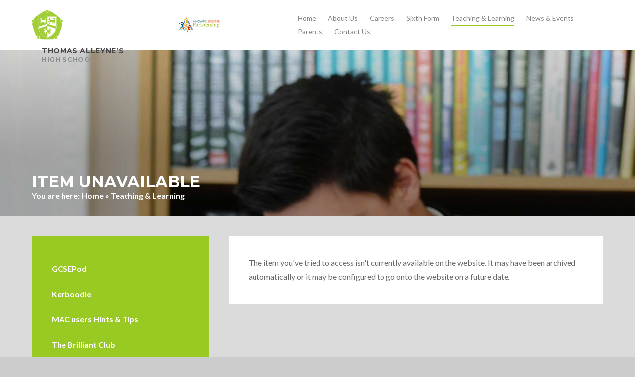

--- FILE ---
content_type: text/html
request_url: https://www.thomasalleynes.uk/page/?title=Physics+Home+Learning&pid=234
body_size: 23918
content:

<!DOCTYPE html>
<!--[if IE 7]><html class="no-ios no-js lte-ie9 lte-ie8 lte-ie7" lang="en" xml:lang="en"><![endif]-->
<!--[if IE 8]><html class="no-ios no-js lte-ie9 lte-ie8"  lang="en" xml:lang="en"><![endif]-->
<!--[if IE 9]><html class="no-ios no-js lte-ie9"  lang="en" xml:lang="en"><![endif]-->
<!--[if !IE]><!--> <html class="no-ios no-js"  lang="en" xml:lang="en"><!--<![endif]-->
	<head>
		<meta http-equiv="X-UA-Compatible" content="IE=edge" />
		<meta http-equiv="content-type" content="text/html; charset=utf-8"/>
		
		<link rel="canonical" href="https://www.thomasalleynes.uk/page/?title=Physics+Home+Learning&amp;pid=234">
		<link rel="stylesheet" integrity="sha512-+L4yy6FRcDGbXJ9mPG8MT/3UCDzwR9gPeyFNMCtInsol++5m3bk2bXWKdZjvybmohrAsn3Ua5x8gfLnbE1YkOg==" crossorigin="anonymous" referrerpolicy="no-referrer" media="screen" href="https://cdnjs.cloudflare.com/ajax/libs/font-awesome/4.5.0/css/font-awesome.min.css?cache=260112">
<!--[if IE 7]><link rel="stylesheet" media="screen" href="https://cdn.juniperwebsites.co.uk/_includes/font-awesome/4.2.0/css/font-awesome-ie7.min.css?cache=v4.6.56.3">
<![endif]-->
		<title>Thomas Alleyne’s  High School - Item Unavailable</title>
		
<!--[if IE]>
<script>
console = {log:function(){return;}};
</script>
<![endif]-->

<script>
	var boolItemEditDisabled;
	var boolLanguageMode, boolLanguageEditOriginal;
	var boolViewingConnect;
	var boolConnectDashboard;
	var displayRegions = [];
	var intNewFileCount = 0;
	strItemType = "page";
	strSubItemType = "page";

	var featureSupport = {
		tagging: false,
		eventTagging: false
	};
	var boolLoggedIn = false;
boolAdminMode = false;
	var boolSuperUser = false;
strCookieBarStyle = 'shape';
	intParentPageID = "209";
	intCurrentItemID = 234;
	var intCurrentCatID = "";
boolIsHomePage = false;
	boolItemEditDisabled = true;
	boolLanguageEditOriginal=true;
	strCurrentLanguage='en-gb';	strFileAttachmentsUploadLocation = 'bottom';	boolViewingConnect = false;	boolConnectDashboard = false;	var objEditorComponentList = {};

</script>

<script src="https://cdn.juniperwebsites.co.uk/admin/_includes/js/mutation_events.min.js?cache=v4.6.56.3"></script>
<script src="https://cdn.juniperwebsites.co.uk/admin/_includes/js/jquery/jquery.js?cache=v4.6.56.3"></script>
<script src="https://cdn.juniperwebsites.co.uk/admin/_includes/js/jquery/jquery.prefilter.js?cache=v4.6.56.3"></script>
<script src="https://cdn.juniperwebsites.co.uk/admin/_includes/js/jquery/jquery.query.js?cache=v4.6.56.3"></script>
<script src="https://cdn.juniperwebsites.co.uk/admin/_includes/js/jquery/js.cookie.js?cache=v4.6.56.3"></script>
<script src="/_includes/editor/template-javascript.asp?cache=260112"></script>
<script src="/admin/_includes/js/functions/minified/functions.login.new.asp?cache=260112"></script>

  <script>

  </script>
<link href="https://www.thomasalleynes.uk/feeds/pages.asp?pid=234&lang=en" rel="alternate" type="application/rss+xml" title="Thomas Alleyne’s  High School - Physics Home Learning - Page Updates"><link href="https://www.thomasalleynes.uk/feeds/comments.asp?title=Physics Home Learning&amp;item=page&amp;pid=234" rel="alternate" type="application/rss+xml" title="Thomas Alleyne’s  High School - Physics Home Learning - Page Comments"><link rel="stylesheet" media="screen" href="/_site/css/main.css?cache=260112">


	<meta name="mobile-web-app-capable" content="yes">
	<meta name="apple-mobile-web-app-capable" content="yes">
	<meta name="viewport" content="width=device-width, initial-scale=1, minimum-scale=1, maximum-scale=1">
	<link rel="author" href="/humans.txt">
	<link rel="icon" href="/_site/images/favicons/favicon.ico">
	<link rel="apple-touch-icon" href="/_site/images/favicons/favicon.png">
<link href='//fonts.googleapis.com/css?family=Montserrat:400,700|Lato:400italic,700,700italic,400,300,300italic' rel='stylesheet' type='text/css'>

	<script type="text/javascript">
	var iOS = ( navigator.userAgent.match(/(iPad|iPhone|iPod)/g) ? true : false );
	if (iOS) { $('html').removeClass('no-ios').addClass('ios'); }
	</script>


<!-- Google tag (gtag.js) --> <script async src="https://www.googletagmanager.com/gtag/js?id=G-3036W7ZRXE"></script> <script> window.dataLayer = window.dataLayer || []; function gtag(){dataLayer.push(arguments);} gtag('js', new Date()); gtag('config', 'G-3036W7ZRXE'); </script><link rel="stylesheet" media="screen" href="https://cdn.juniperwebsites.co.uk/_includes/css/content-blocks.css?cache=v4.6.56.3">
<link rel="stylesheet" media="screen" href="/_includes/css/cookie-colour.asp?cache=260112">
<link rel="stylesheet" media="screen" href="https://cdn.juniperwebsites.co.uk/_includes/css/cookies.css?cache=v4.6.56.3">
<link rel="stylesheet" media="screen" href="https://cdn.juniperwebsites.co.uk/_includes/css/cookies.advanced.css?cache=v4.6.56.3">
<link rel="stylesheet" media="screen" href="https://cdn.juniperwebsites.co.uk/_includes/css/overlord.css?cache=v4.6.56.3">
<link rel="stylesheet" media="screen" href="https://cdn.juniperwebsites.co.uk/_includes/css/templates.css?cache=v4.6.56.3">
<link rel="stylesheet" media="screen" href="/_site/css/attachments.css?cache=260112">
<link rel="stylesheet" media="screen" href="/_site/css/templates.css?cache=260112">
<style>#print_me { display: none;}</style><link rel="stylesheet" media="screen" href="/_site/css/content-design.css"><script src="https://cdn.juniperwebsites.co.uk/admin/_includes/js/modernizr.js?cache=v4.6.56.3"></script>
<script integrity="sha256-oTyWrNiP6Qftu4vs2g0RPCKr3g1a6QTlITNgoebxRc4=" crossorigin="anonymous" referrerpolicy="no-referrer" src="https://code.jquery.com/ui/1.10.4/jquery-ui.min.js?cache=260112"></script>
<script src="https://cdn.juniperwebsites.co.uk/admin/_includes/js/jquery/jquery.ui.timepicker.min.js?cache=v4.6.56.3"></script>
<link rel="stylesheet" media="screen" href="https://cdn.juniperwebsites.co.uk/admin/_includes/css/jquery.ui.timepicker.css?cache=v4.6.56.3">
<script src="https://cdn.juniperwebsites.co.uk/admin/_includes/js/jquery/jquery-ui.touch-punch.min.js?cache=v4.6.56.3"></script>
<link rel="stylesheet" media="screen" href="https://cdn.juniperwebsites.co.uk/admin/_includes/css/jquery-ui.css?cache=v4.6.56.3">
<script src="https://cdn.juniperwebsites.co.uk/_includes/js/swfobject.js?cache=v4.6.56.3"></script>

        <meta property="og:site_name" content="Thomas Alleyne’s  High School" />
        <meta property="og:title" content="Item Unavailable" />
        <meta property="og:image" content="https://www.thomasalleynes.uk/_site/images/design/thumbnail.jpg" />
        <meta property="og:type" content="website" />
        <meta property="twitter:card" content="summary" />
</head>


    <body>


<div id="print_me"></div>
<div class="mason mason--inner">

	<section class="access">
		<a class="access__anchor" name="header"></a>
		<a class="access__link" href="#content">Skip to content &darr;</a>
	</section>

	<header class="header">
     <div class="inner">
        <a href="/">
        <div class="logo">
            <img src="/_site/images/design/logo.png" title="Thomas Alleyne’s High School" alt="Thomas Alleyne’s High School">
            <div class="logo__text">
                <span class="logo__text__school__name">Thomas Alleyne’s</span>
                <span class="logo__text__high__school">High School</span>
            </div>
         </div>
         </a>
         <a href="https://www.i2e.org.uk/" target="_blank">
            <div class="logo">
                <img class="trustlogo" src="/_site/images/design/i2e_approved_logo.jpg" title="Innovate 2 Educate Trust" alt="Innovate 2 Educate Trust">
            </div>
         </a>
         <nav class="menu">
             <ul class="menu__list"><li class="menu__item menu__item--page_1"><a class="menu__item__link" id="page_1" href="/"><span>Home</span></a><button class="menu__item__button" data-tab=".menu__item--page_1--expand"><i class="menu__item__button__icon fa fa-angle-down"></i></button></li><li class="menu__item menu__item--page_6"><a class="menu__item__link" id="page_6" href="/page/?title=About+Us&amp;pid=6"><span>About Us</span></a><button class="menu__item__button" data-tab=".menu__item--page_6--expand"><i class="menu__item__button__icon fa fa-angle-down"></i></button></li><li class="menu__item menu__item--page_242"><a class="menu__item__link" id="page_242" href="/page/?title=Careers&amp;pid=242"><span>Careers</span></a><button class="menu__item__button" data-tab=".menu__item--page_242--expand"><i class="menu__item__button__icon fa fa-angle-down"></i></button></li><li class="menu__item menu__item--page_7"><a class="menu__item__link" id="page_7" href="/page/?title=Sixth+Form&amp;pid=7"><span>Sixth Form</span></a><button class="menu__item__button" data-tab=".menu__item--page_7--expand"><i class="menu__item__button__icon fa fa-angle-down"></i></button></li><li class="menu__item menu__item--page_8 menu__item--selected"><a class="menu__item__link" id="page_8" href="/page/?title=Teaching+%26amp%3B+Learning&amp;pid=8"><span>Teaching &amp; Learning</span></a><button class="menu__item__button" data-tab=".menu__item--page_8--expand"><i class="menu__item__button__icon fa fa-angle-down"></i></button></li><li class="menu__item menu__item--page_3"><a class="menu__item__link" id="page_3" href="/page/?title=News+%26amp%3B+Events&amp;pid=3"><span>News &amp; Events</span></a><button class="menu__item__button" data-tab=".menu__item--page_3--expand"><i class="menu__item__button__icon fa fa-angle-down"></i></button></li><li class="menu__item menu__item--page_9"><a class="menu__item__link" id="page_9" href="/page/?title=Parents&amp;pid=9"><span>Parents</span></a><button class="menu__item__button" data-tab=".menu__item--page_9--expand"><i class="menu__item__button__icon fa fa-angle-down"></i></button></li><li class="menu__item menu__item--page_2"><a class="menu__item__link" id="page_2" href="/page/?title=Contact+Us&amp;pid=2"><span>Contact Us</span></a><button class="menu__item__button" data-tab=".menu__item--page_2--expand"><i class="menu__item__button__icon fa fa-angle-down"></i></button></li></ul>
                 </nav>

             <button class="header__btn" data-toggle=".mason--menu">
                 <span class="header__btn__icon">
                     <span class="header__btn__icon__bar header__btn__icon__bar--one"></span>
                     <span class="header__btn__icon__bar header__btn__icon__bar--two"></span>
                     <span class="header__btn__icon__bar header__btn__icon__bar--three"></span>
                     <span class="header__btn__icon__bar header__btn__icon__bar--four"></span>
                 </span>
             </button>
     </div>
	</header>

	

	<section class="hero">

		<div class="inner_top"><img class="inner_top__img" src="/_site/data/files/images/slideshow/710F491997EC1F85EC6230F7ACF57DE0.jpg" data-fill=".inner_top" /><div class="inner_top__overlay"></div></div>
		<div class="hero__content">
			<h1 class="hero__title" id="itemTitle">Item Unavailable</h1><ul class="hero__path"><li class="hero__path__item hero__path__item--page_1"><a class="hero__path__item__link" id="page_1" href="/">Home</a><span class="hero__path__item__sep">&raquo;</span></li><li class="hero__path__item hero__path__item--page_8 hero__path__item--selected"><a class="hero__path__item__link" id="page_8" href="/page/?title=Teaching+%26amp%3B+Learning&amp;pid=8">Teaching &amp; Learning</a><span class="hero__path__item__sep">&raquo;</span></li></ul>
		</div>

		

		<div class="hero__border"></div>

	</section>

	
         <main class="main">
             <div class="inner">
                     <div class="content__area">

                         <div class="content content--page">
                             <a class="content__anchor" name="content"></a>
                             <div class="content__region">
The item you've tried to access isn't currently available on the website. It may have been archived automatically or it may be configured to go onto the website on a future date.</div>


</div>
</div>

<div class="subnav_container">
    <nav class="subnav">
        <a class="subnav__anchor" name="subnav"></a>
        <ul class="subnav__list"><li class="subnav__list__item subnav__list__item--page_213" > <a class="subnav__list__item__link" id="page_213" href="/page/?title=GCSEPod&amp;pid=213" data-title="GCSEPod"><span>GCSEPod</span></a></li><li class="subnav__list__item subnav__list__item--page_216" > <a class="subnav__list__item__link" id="page_216" href="/page/?title=Kerboodle&amp;pid=216" data-title="Kerboodle"><span>Kerboodle</span></a></li><li class="subnav__list__item subnav__list__item--page_218" > <a class="subnav__list__item__link" id="page_218" href="/page/?title=MAC+users+Hints+%26amp%3B+Tips&amp;pid=218" data-title="MAC users Hints &amp; Tips"><span>MAC users Hints &amp; Tips</span></a></li><li class="subnav__list__item subnav__list__item--page_217" > <a class="subnav__list__item__link" id="page_217" href="/page/?title=The+Brilliant+Club&amp;pid=217" data-title="The Brilliant Club"><span>The Brilliant Club</span></a></li></ul>
            </nav>
        <div class="bottom__link">
             <a href="/page/?title=SENIOR+STUDENTS&pid=69" style="background-image: url(/_site/data/files/users/2/images/75B334EEE521F093C530115899340D8E.jpeg)"><div class="overlay"></div><h1>Sixth Form</h1></a> 
        </div>
        </div>


</div>
</main>

  

	<footer class="footer">
     <div class="footer__left">
         Thomas Alleyne's High School<br>
         Dove Bank, Uttoxeter, Staffordshire, ST14 8DU<br>
         T: <a href="tel:01889 561820" class="tel">01889 561820</a>&nbsp;&nbsp;&nbsp;&nbsp;<br>
         E: <a href="mailto:office@tahs.i2e.org.uk">office@tahs.i2e.org.uk</a>
     </div>

     <div class="footer__right">
        <a class="footer__back" data-scroll="#header" href="#header" name="footer"><i class="fa fa-arrow-up"></i></a><br>
        <a target="_blank" href="http://www.e4education.co.uk" class="website__by">Website design by e4education</a><br>
        <p><a href="/privacy-cookies/">Privacy Policy</a><span>|</span> <a href="https://www.thomasalleynes.uk/accessibility-statement/">Accessibility Statement</a><span>|</span> <a href="#" id="cookie_settings" role="button" title="Cookie Settings" aria-label="Cookie Settings">Cookie Settings</a>
<script>
	$(document).ready(function() {
		$('#cookie_settings').on('click', function(event) { 
			event.preventDefault();
			$('.cookie_information__icon').trigger('click');
		});
	}); 
</script></p>
        Copyright © 2015 Thomas Alleyne’s High School
     </div>
	</footer>

</div>

<!-- JS -->

<script type="text/javascript" src="/_includes/js/mason.js"></script>



<script type="text/javascript">
    $(document).ready(function () {
    /* --------------------------------------------------
    ACCORDION FUNTIONALITY
    -------------------------------------------------- */

     $('.accordion__title').on('click', function(){     
        if ($(this).hasClass('open')){
            $('.accordion__title').removeClass('open');
            $(this).removeClass('open');
        } else {
            $('.accordion__title').removeClass('open');
            $(this).addClass('open');
        }
        $('.accordion__container').slideUp();   
        if ($(this).hasClass('open')){
            $(this).next('.accordion__container').slideDown();
        } else {
            $(this).next('.accordion__container').slideUp();
        }
    }); 
    })
</script>

<!-- /JS -->
<script src="https://cdn.juniperwebsites.co.uk/admin/_includes/js/functions/minified/functions.dialog.js?cache=v4.6.56.3"></script>
<div class="cookie_information cookie_information--shape cookie_information--bottom cookie_information--left"> <div class="cookie_information__icon_container "> <div class="cookie_information__icon " title="Cookie Settings"><i class="fa fa-exclamation"></i></div> <div class="cookie_information__hex "></div> </div> <div class="cookie_information__inner"> <div class="cookie_information__hex cookie_information__hex--large"></div> <div class="cookie_information__info"> <h1 class="">Cookie Policy</h1> <article>This site uses cookies to store information on your computer. <a href="/privacy-cookies" title="See cookie policy">Click here for more information</a><div class="cookie_information__buttons"><button class="cookie_information__button " data-type="allow" title="Allow" aria-label="Allow">Allow</button><button class="cookie_information__button  " data-type="deny" title="Deny" aria-label="Deny">Deny</button></div></article> </div> <button class="cookie_information__close"><i class="fa fa-times" ria-hidden="true"></i></button> </div></div>

<script>
    var strDialogTitle = 'Cookie Settings',
        strDialogSaveButton = 'Save',
        strDialogRevokeButton = 'Revoke';

    $(document).ready(function(){
        $('.cookie_information__icon, .cookie_information__close').on('click', function() {
            $('.cookie_information').toggleClass('cookie_information--active');
        });

        if ($.cookie.allowed()) {
            $('.cookie_information__icon_container').addClass('cookie_information__icon_container--hidden');
            $('.cookie_information').removeClass('cookie_information--active');
        }

        $(document).on('click', '.cookie_information__button', function() {
            var strType = $(this).data('type');
            if (strType === 'settings') {
                openCookieSettings();
            } else {
                saveCookiePreferences(strType, '');
            }
        });
        if (!$('.cookie_ui').length) {
            $('body').append($('<div>', {
                class: 'cookie_ui'
            }));
        }

        var openCookieSettings = function() {
            $('body').e4eDialog({
                diagTitle: strDialogTitle,
                contentClass: 'clublist--add',
                width: '500px',
                height: '90%',
                source: '/privacy-cookies/cookie-popup.asp',
                bind: false,
                appendTo: '.cookie_ui',
                buttons: [{
                    id: 'primary',
                    label: strDialogSaveButton,
                    fn: function() {
                        var arrAllowedItems = [];
                        var strType = 'allow';
                        arrAllowedItems.push('core');
                        if ($('#cookie--targeting').is(':checked')) arrAllowedItems.push('targeting');
                        if ($('#cookie--functional').is(':checked')) arrAllowedItems.push('functional');
                        if ($('#cookie--performance').is(':checked')) arrAllowedItems.push('performance');
                        if (!arrAllowedItems.length) strType = 'deny';
                        if (!arrAllowedItems.length === 4) arrAllowedItems = 'all';
                        saveCookiePreferences(strType, arrAllowedItems.join(','));
                        this.close();
                    }
                }, {
                    id: 'close',
                    
                    label: strDialogRevokeButton,
                    
                    fn: function() {
                        saveCookiePreferences('deny', '');
                        this.close();
                    }
                }]
            });
        }
        var saveCookiePreferences = function(strType, strCSVAllowedItems) {
            if (!strType) return;
            if (!strCSVAllowedItems) strCSVAllowedItems = 'all';
            $.ajax({
                'url': '/privacy-cookies/json.asp?action=updateUserPreferances',
                data: {
                    preference: strType,
                    allowItems: strCSVAllowedItems === 'all' ? '' : strCSVAllowedItems
                },
                success: function(data) {
                    var arrCSVAllowedItems = strCSVAllowedItems.split(',');
                    if (data) {
                        if ('allow' === strType && (strCSVAllowedItems === 'all' || (strCSVAllowedItems.indexOf('core') > -1 && strCSVAllowedItems.indexOf('targeting') > -1) && strCSVAllowedItems.indexOf('functional') > -1 && strCSVAllowedItems.indexOf('performance') > -1)) {
                            if ($(document).find('.no__cookies').length > 0) {
                                $(document).find('.no__cookies').each(function() {
                                    if ($(this).data('replacement')) {
                                        var replacement = $(this).data('replacement')
                                        $(this).replaceWith(replacement);
                                    } else {
                                        window.location.reload();
                                    }
                                });
                            }
                            $('.cookie_information__icon_container').addClass('cookie_information__icon_container--hidden');
                            $('.cookie_information').removeClass('cookie_information--active');
                            $('.cookie_information__info').find('article').replaceWith(data);
                        } else {
                            $('.cookie_information__info').find('article').replaceWith(data);
                            if(strType === 'dontSave' || strType === 'save') {
                                $('.cookie_information').removeClass('cookie_information--active');
                            } else if(strType === 'deny') {
                                $('.cookie_information').addClass('cookie_information--active');
                            } else {
                                $('.cookie_information').removeClass('cookie_information--active');
                            }
                        }
                    }
                }
            });
        }
    });
</script><script>
var loadedJS = {"https://cdn.juniperwebsites.co.uk/admin/_includes/js/mutation_events.min.js": true,"https://cdn.juniperwebsites.co.uk/admin/_includes/js/jquery/jquery.js": true,"https://cdn.juniperwebsites.co.uk/admin/_includes/js/jquery/jquery.prefilter.js": true,"https://cdn.juniperwebsites.co.uk/admin/_includes/js/jquery/jquery.query.js": true,"https://cdn.juniperwebsites.co.uk/admin/_includes/js/jquery/js.cookie.js": true,"/_includes/editor/template-javascript.asp": true,"/admin/_includes/js/functions/minified/functions.login.new.asp": true,"https://cdn.juniperwebsites.co.uk/admin/_includes/js/modernizr.js": true,"https://code.jquery.com/ui/1.10.4/jquery-ui.min.js": true,"https://cdn.juniperwebsites.co.uk/admin/_includes/js/jquery/jquery.ui.timepicker.min.js": true,"https://cdn.juniperwebsites.co.uk/admin/_includes/js/jquery/jquery-ui.touch-punch.min.js": true,"https://cdn.juniperwebsites.co.uk/_includes/js/swfobject.js": true,"https://cdn.juniperwebsites.co.uk/admin/_includes/js/functions/minified/functions.dialog.js": true};
var loadedCSS = {"https://cdnjs.cloudflare.com/ajax/libs/font-awesome/4.5.0/css/font-awesome.min.css": true,"https://cdn.juniperwebsites.co.uk/_includes/font-awesome/4.2.0/css/font-awesome-ie7.min.css": true,"/_site/css/main.css": true,"https://cdn.juniperwebsites.co.uk/_includes/css/content-blocks.css": true,"/_includes/css/cookie-colour.asp": true,"https://cdn.juniperwebsites.co.uk/_includes/css/cookies.css": true,"https://cdn.juniperwebsites.co.uk/_includes/css/cookies.advanced.css": true,"https://cdn.juniperwebsites.co.uk/_includes/css/overlord.css": true,"https://cdn.juniperwebsites.co.uk/_includes/css/templates.css": true,"/_site/css/attachments.css": true,"/_site/css/templates.css": true,"https://cdn.juniperwebsites.co.uk/admin/_includes/css/jquery.ui.timepicker.css": true,"https://cdn.juniperwebsites.co.uk/admin/_includes/css/jquery-ui.css": true};
</script>


</body>
</html>

--- FILE ---
content_type: text/css
request_url: https://www.thomasalleynes.uk/_site/css/main.css?cache=260112
body_size: 38437
content:
/*! normalize.css v1.1.2 | MIT License | git.io/normalize */

article, aside, details, figcaption, figure, footer, header, hgroup, main, nav, section, summary {
    display: block
}
audio, canvas, video {
    display: inline-block;
    *display: inline;
    *zoom: 1
}
audio:not([controls]) {
    display: none;
    height: 0
}
[hidden] {
    display: none
}
html {
    font-size: 100%;
    -ms-text-size-adjust: 100%;
    -webkit-text-size-adjust: 100%
}
button, html, input, select, textarea {
    font-family: sans-serif
}
body {
    margin: 0
}
a:focus {
    outline: thin dotted
}
a:active, a:hover {
    outline: 0
}
h1 {
    font-size: 2em;
    margin: 0.67em 0
}
h2 {
    font-size: 1.5em;
    margin: 0.83em 0
}
h3 {
    font-size: 1.17em;
    margin: 1em 0
}
h4 {
    font-size: 1em;
    margin: 1.33em 0
}
h5 {
    font-size: 0.83em;
    margin: 1.67em 0
}
h6 {
    font-size: 0.67em;
    margin: 2.33em 0
}
abbr[title] {
    border-bottom: 1px dotted
}
b, strong {
    font-weight: bold
}
blockquote {
    margin: 1em 40px
}
dfn {
    font-style: italic
}
hr {
    -moz-box-sizing: content-box;
    -webkit-box-sizing: content-box;
    box-sizing: content-box;
    height: 0
}
mark {
    background: #ff0;
    color: #000
}
p, pre {
    margin: 1em 0
}
code, kbd, pre, samp {
    font-family: monospace, serif;
    _font-family: 'courier new', monospace;
    font-size: 1em
}
pre {
    white-space: pre;
    white-space: pre-wrap;
    word-wrap: break-word
}
q {
    quotes: none
}
q:after, q:before {
    content: '';
    content: none
}
small {
    font-size: 80%
}
sub, sup {
    font-size: 75%;
    line-height: 0;
    position: relative;
    vertical-align: baseline
}
sup {
    top: -0.5em
}
sub {
    bottom: -0.25em
}
dl, menu, ol, ul {
    margin: 1em 0
}
dd {
    margin: 0 0 0 40px
}
menu, ol, ul {
    padding: 0 0 0 40px
}
nav ol, nav ul {
    list-style: none;
    list-style-image: none
}
img {
    border: 0;
    -ms-interpolation-mode: bicubic
}
svg:not(:root) {
    overflow: hidden
}
figure {
    margin: 0
}
form {
    margin: 0
}
fieldset {
    border: 1px solid #c0c0c0;
    margin: 0;
    padding: 0.35em 0.625em 0.75em
}
legend {
    border: 0;
    padding: 0;
    white-space: normal;
    *margin-left: -7px
}
button, input, select, textarea {
    font-size: 100%;
    margin: 0;
    vertical-align: baseline;
    *vertical-align: middle
}
button, input {
    line-height: normal
}
button, select {
    text-transform: none
}
button, html input[type=button], input[type=reset], input[type=submit] {
    -webkit-appearance: button;
    cursor: pointer;
    *overflow: visible
}
button[disabled], html input[disabled] {
    cursor: default
}
input[type=checkbox], input[type=radio] {
    -webkit-box-sizing: border-box;
    box-sizing: border-box;
    padding: 0;
    *height: 13px;
    *width: 13px
}
input[type=search] {
    -webkit-appearance: textfield;
    -webkit-box-sizing: content-box;
    -moz-box-sizing: content-box;
    box-sizing: content-box
}
input[type=search]::-webkit-search-cancel-button, input[type=search]::-webkit-search-decoration {
    -webkit-appearance: none
}
button::-moz-focus-inner, input::-moz-focus-inner {
    border: 0;
    padding: 0
}
textarea {
    overflow: auto;
    vertical-align: top
}
table {
    border-collapse: collapse;
    border-spacing: 0
}
body {
    font-size: 100%
}
.mason, body, html {
    width: 100%;
    height: 100%
}
body {
    background: #cccccc
}
.mason *, .mason :after, .mason :before {
    -webkit-box-sizing: border-box;
    box-sizing: border-box;
    *behavior: url("/_includes/polyfills/boxsizing.htc")
}
.mason--resizing * {
    -webkit-transition: none;
    -o-transition: none;
    transition: none
}
.mason {
    width: 1024px;
    min-height: 100%;
    height: auto!important;
    height: 100%;
    margin: 0 auto;
    clear: both;
    position: relative;
    overflow: hidden;
    background: #dbdbdb
}
@media (min-width:0px) {
    .mason {
        width: auto
    }
}
.mason {
    color: #696969;
    font-family: "Lato", sans-serif
}
button, input, select, textarea {
    font-family: "Lato", sans-serif
}
.video {
    max-width: 100%;
    position: relative;
    background: #000
}
.video iframe {
    width: 100%;
    height: 100%;
    position: absolute;
    border: 0
}
.region h1, .region h2, .region h3, .region h4, .region h5, .region h6 {
    color: #444444;
    font-family: "Montserrat", sans-serif;
    font-weight: normal;
    line-height: 1.5em
}
.region a {
    color: #99ca24;
    text-decoration: none
}
.region hr {
    width: 100%;
    height: 0;
    margin: 0;
    border: 0;
    border-bottom: 1px solid #e0e0e0
}
.region iframe, .region img {
    max-width: 100%
}
.region img {
    height: auto!important
}
.region img[data-fill] {
    max-width: none
}
.region figure {
    max-width: 100%;
    padding: 2px;
    margin: 1em 0;
    border: 1px solid #e0e0e0;
    background: #f8f8f8
}
.region figure img {
    clear: both
}
.region figure figcaption {
    clear: both
}
.region blockquote {
    margin: 1em 0;
    padding: 0 0 0 1em
}
.region table {
    max-width: 100%;
    margin: 1em 0;
    clear: both;
    border: 1px solid #e0e0e0;
    background: #f8f8f8
}
.region td, .region th {
    text-align: left;
    padding: 0.25em 0.5em;
    border: 1px solid #e0e0e0
}
.region label {
    margin-right: .5em;
    display: block
}
.region legend {
    padding: 0 .5em
}
.region label em, .region legend em {
    color: #CF1111;
    font-style: normal;
    margin-left: .2em
}
.region input {
    max-width: 100%
}
.region input[type=number], .region input[type=password], .region input[type=text] {
    width: 18em;
    height: 2em;
    display: block;
    padding: 0 0 0 .5em;
    border: 1px solid #e0e0e0
}
.region input[type=checkbox], .region input[type=radio] {
    width: 1em;
    height: 1em;
    margin: .4em
}
.region textarea {
    max-width: 100%;
    display: block;
    padding: .5em;
    border: 1px solid #e0e0e0
}
.region select {
    max-width: 100%;
    width: 18em;
    height: 2em;
    padding: .2em;
    border: 1px solid #e0e0e0
}
.region select[size] {
    height: auto;
    padding: .2em
}
.region fieldset {
    border-color: #e0e0e0
}
.captcha {
    display: block;
    margin: 0 0 1em
}
.captcha__help {
    max-width: 28em
}
.captcha__help--extended {
    max-width: 26em
}
.captcha__elements {
    width: 200px
}
.btn {
    height: auto;
    margin-top: -1px;
    display: inline-block;
    padding: 0 1em;
    color: #4587d0;
    line-height: 2.8em;
    letter-spacing: 1px;
    text-decoration: none;
    text-transform: uppercase;
    border: 1px solid #4587d0;
    background: transparent;
    -webkit-transition: background .4s, color .4s;
    -o-transition: background .4s, color .4s;
    transition: background .4s, color .4s
}
.btn:focus, .btn:hover {
    color: #FFF;
    background: #4587d0
}
.btn__icon, .btn__text {
    float: left;
    margin: 0 0.2em;
    line-height: inherit
}
.btn__icon {
    font-size: 1.5em;
    margin-top: -2px
}
.btn--disabled {
    color: #999;
    border-color: #999;
    cursor: default
}
.btn--disabled:focus, .btn--disabled:hover {
    color: #999;
    background: transparent
}
.access__anchor, .anchor, .content__anchor {
    visibility: hidden;
    position: absolute;
    top: 0
}
#forumUpdateForm fieldset {
    margin: 1em 0
}
#forumUpdateForm .cmsForm__field {
    display: block;
    clear: both
}
.mason--admin .access__anchor, .mason--admin .anchor, .mason--admin .content__anchor {
    margin-top: -110px
}
.ui_toolbar {
    clear: both;
    margin: 1em 0;
    line-height: 2.1em
}
.ui_toolbar:after, .ui_toolbar:before {
    content: '';
    display: table
}
.ui_toolbar:after {
    clear: both
}
.lte-ie7 .ui_toolbar {
    zoom: 1
}
.ui_left>*, .ui_right>*, .ui_toolbar>* {
    margin: 0 .5em 0 0;
    float: left
}
.ui_right>:last-child, .ui_toolbar>:last-child {
    margin-right: 0
}
.ui_left {
    float: left
}
.ui_right {
    float: right;
    margin-left: .5em
}
.ui_button, .ui_select, .ui_tag {
    margin: 0 .5em 0 0;
    position: relative;
    float: left;
    text-align: left
}
.ui_button, .ui_select>div, .ui_tag {
    height: 2.1em;
    padding: 0 .6em;
    position: relative;
    font-size: 1em;
    white-space: nowrap;
    color: #444444!important;
    line-height: 2.1em;
    border: 1px solid;
    border-color: rgba(0, 0, 0, 0.15) rgba(0, 0, 0, 0.15) rgba(0, 0, 0, 0.25);
    border-radius: 0px;
    background-color: #f8f8f8;
    background-image: none
}
.ui_button:hover, .ui_select:hover>div {
    background-color: #e0e0e0
}
.ui_button.ui_button--selected, .ui_select.ui_select--selected>div {
    background-color: #e0e0e0
}
.ui_button.ui_button--disabled, .ui_select.ui_select--disabled>div {
    cursor: default;
    color: rgba(68, 68, 68, 0.25)!important;
    background-color: #f8f8f8
}
.ui_button {
    margin: 0 .3em 0 0;
    cursor: pointer;
    outline: none!important;
    text-decoration: none;
    -webkit-transition: background .3s;
    -o-transition: background .3s;
    transition: background .3s
}
.ui_card {
    padding: 1em;
    display: block;
    text-align: left;
    color: #444444;
    background-color: #f8f8f8;
    border: 1px solid!important;
    border-color: rgba(0, 0, 0, 0.15) rgba(0, 0, 0, 0.15) rgba(0, 0, 0, 0.25)!important;
    border-radius: 0px
}
.ui_card:after, .ui_card:before {
    content: '';
    display: table;
    clear: both
}
.ui_card--void {
    padding: 0;
    overflow: hidden
}
.ui_card--void>* {
    margin: -1px -2px -1px -1px
}
.ui_card__img {
    margin: 0 -1em;
    display: block;
    overflow: hidden;
    border: 2px solid #f8f8f8
}
.ui_card__img--top {
    margin: -1em -1em 0;
    border-radius: 0px 0px 0 0
}
.ui_card__img--full {
    margin: -1em;
    border-radius: 0px
}
.ui_txt {
    margin: 0 0 0.8em;
    font-weight: 300;
    line-height: 1.6em
}
.ui_txt__title {
    margin: 0.66667em 0;
    font-size: 1.2em;
    font-weight: 400;
    line-height: 1.33333em
}
.ui_txt__bold {
    margin: 0.8em 0;
    font-weight: 400
}
.ui_txt__sub {
    margin: -1em 0 1em;
    font-size: 0.8em;
    font-weight: 300;
    line-height: 2em
}
.ui_txt__content {
    font-size: 0.9em;
    line-height: 1.77778em
}
.ui_txt__content * {
    display: inline;
    margin: 0
}
.ui_txt--truncate_3, .ui_txt--truncate_4, .ui_txt--truncate_5, .ui_txt--truncate_6, .ui_txt--truncate_7, .ui_txt--truncate_8, .ui_txt--truncate_9 {
    position: relative;
    overflow: hidden
}
.ui_txt--truncate_3:after, .ui_txt--truncate_4:after, .ui_txt--truncate_5:after, .ui_txt--truncate_6:after, .ui_txt--truncate_7:after, .ui_txt--truncate_8:after, .ui_txt--truncate_9:after {
    content: '';
    width: 50%;
    height: 1.6em;
    display: block;
    position: absolute;
    right: 0;
    bottom: 0;
    background: -webkit-gradient(linear, left top, right top, from(rgba(248, 248, 248, 0)), to(#f8f8f8));
    background: -webkit-linear-gradient(left, rgba(248, 248, 248, 0), #f8f8f8);
    background: -o-linear-gradient(left, rgba(248, 248, 248, 0), #f8f8f8);
    background: linear-gradient(to right, rgba(248, 248, 248, 0), #f8f8f8)
}
.ui_txt--truncate_3 {
    height: 4.8em
}
.ui_txt--truncate_3 .ui_txt__title {
    max-height: 1.33333em;
    overflow: hidden
}
.ui_txt--truncate_4 {
    height: 6.4em
}
.ui_txt--truncate_4 .ui_txt__title {
    max-height: 2.66667em;
    overflow: hidden
}
.ui_txt--truncate_5 {
    height: 8em
}
.ui_txt--truncate_5 .ui_txt__title {
    max-height: 4em;
    overflow: hidden
}
.ui_txt--truncate_6 {
    height: 9.6em
}
.ui_txt--truncate_6 .ui_txt__title {
    max-height: 5.33333em;
    overflow: hidden
}
.ui_txt--truncate_7 {
    height: 11.2em
}
.ui_txt--truncate_7 .ui_txt__title {
    max-height: 6.66667em;
    overflow: hidden
}
.ui_txt--truncate_8 {
    height: 12.8em
}
.ui_txt--truncate_8 .ui_txt__title {
    max-height: 8em;
    overflow: hidden
}
.ui_txt--truncate_9 {
    height: 14.4em
}
.ui_txt--truncate_9 .ui_txt__title {
    max-height: 9.33333em;
    overflow: hidden
}
.ui_select {
    padding: 0
}
.ui_select>div {
    padding: 0 1.5em 0 .6em;
    cursor: pointer;
    outline: none!important;
    text-decoration: none;
    -webkit-transition: background .3s;
    -o-transition: background .3s;
    transition: background .3s
}
.ui_select>div:after {
    content: '';
    display: block;
    position: absolute;
    right: .6em;
    top: 50%;
    margin-top: -2px;
    border: 4px solid;
    border-left-color: transparent;
    border-right-color: transparent;
    border-bottom-color: transparent
}
.ui_select>ul {
    padding: 0;
    margin: .75em 0 0;
    display: none;
    list-style: none;
    overflow: hidden;
    background: #fff;
    position: absolute;
    z-index: 8;
    top: 100%;
    right: 0
}
.ui_select>ul li {
    height: 2.1em;
    padding: .15em;
    clear: both;
    position: relative;
    border-bottom: 1px solid #ddd
}
.ui_select>ul li span {
    width: .6em;
    height: .6em;
    margin: .6em;
    float: left
}
.ui_select>ul li label {
    margin: 0 3.6em 0 1.8em;
    display: block;
    white-space: nowrap
}
.ui_select>ul li input {
    position: absolute;
    top: 50%;
    right: 0.15em;
    -webkit-transform: translate(0, -50%);
    -ms-transform: translate(0, -50%);
    transform: translate(0, -50%)
}
.ui_select--selected>ul {
    display: block
}
.ui_group {
    float: left;
    margin: 0 .3em 0 0
}
.ui_group .ui_button {
    float: left;
    margin: 0;
    border-radius: 0;
    border-left-color: rgba(255, 255, 255, 0.15)
}
.ui_group .ui_button:first-child {
    border-radius: 0px 0 0 0px;
    border-left-color: rgba(0, 0, 0, 0.15)
}
.ui_group .ui_button:last-child {
    border-radius: 0 0px 0px 0
}
.ui_icon {
    height: .5em;
    font-size: 2em;
    line-height: .5em;
    display: inline-block;
    font-family: "Courier New", Courier, monospace
}
.ui_icon--prev:after {
    content: "\02039";
    font-weight: bold
}
.ui_icon--next:after {
    content: "\0203A";
    font-weight: bold
}
.ui-tooltip {
    -webkit-box-shadow: 0 0 5px #aaa;
    box-shadow: 0 0 5px #aaa;
    max-width: 300px;
    padding: 8px;
    position: absolute;
    z-index: 9999;
    font-size: 95%;
    line-height: 1.2
}
.footer, .homepage__container, .main, .section {
    width: 100%;
    max-width: 1300px;
    padding-right: 5%;
    padding-left: 5%;
    margin-right: auto;
    margin-left: auto;
    position: relative;
    padding-top: 3em;
    padding-bottom: 3em
}
@media (min-width:1301px) {
    .footer, .homepage__container, .main, .section {
        max-width: none;
        padding-right: calc(50% - 585px);
        padding-left: calc(50% - 585px)
    }
}
.footer:after, .footer:before, .homepage__container:after, .homepage__container:before, .main:after, .main:before, .section:after, .section:before {
    content: "";
    display: table
}
.footer:after, .homepage__container:after, .main:after, .section:after {
    clear: both
}
.lte-ie7 .footer, .lte-ie7 .homepage__container, .lte-ie7 .main, .lte-ie7 .section {
    zoom: 1
}
.homepage__section:after, .homepage__section:before {
    content: "";
    display: table
}
.homepage__section:after {
    clear: both
}
.lte-ie7 .homepage__section {
    zoom: 1
}
.inner {
    margin-left: -20px;
    margin-left: -1.25rem;
    margin-right: -20px;
    margin-right: -1.25rem
}
.inner>a {
    display: inline-block;
}
a {
    text-decoration: none;
    color: #99ca24
}
a:hover {
    color: #ed712e
}
.bottom__link h1, .logo__text, .title, blockquote, h2 {
    font-family: "Montserrat", sans-serif;
    font-weight: 700;
    text-transform: uppercase
}
h1 {
    font-family: "Montserrat", sans-serif
}
.btn {
    color: #fff;
    border: none;
    background: #929898;
    font-weight: bold;
    font-family: "Montserrat", sans-serif;
    position: relative;
    overflow: hidden;
    font-size: 13px;
    font-size: 0.8125rem
}
.btn span {
    position: relative;
    z-index: 2
}
.btn:before {
    content: "";
    position: absolute;
    left: 0;
    top: -100%;
    height: 100%;
    width: 100%;
    background-color: #ed712e;
    -webkit-transition: top 0.5s;
    -o-transition: top 0.5s;
    transition: top 0.5s;
    z-index: 1
}
.btn:hover {
    background-color: #929898
}
.btn:hover:before {
    top: 0
}
.btn-green {
    background-color: #99ca24
}
.btn-green:before {
    background-color: #89b420
}
.btn-green:hover {
    background-color: #99ca24
}
.btn--green__hvr:before {
    background-color: #99ca24
}
.btn--white {
    background-color: #fff
}
.btn--white:hover {
    background-color: #fff
}
.btn--white--Green {
    color: #99ca24
}
.btn--white--Green:before {
    background-color: #89b420
}
.btn--white--Orange {
    color: #ed712e
}
.btn--white--Orange:before {
    background-color: #d45e1f
}
.btn--white--Blue {
    color: #71acb4
}
.btn--white--Blue:before {
    background-color: #5f959c
}
.btn--white--Grey {
    color: #929898
}
.btn--white--Grey:before {
    background-color: #7f8686
}
@media (min-width:501px) {
    .btn {
        font-size: 16px;
        font-size: 1rem
    }
}
.lte-ie8 .btn {
    font-size: 16px;
    font-size: 1rem
}
.access {
    width: 100%;
    height: 0;
    overflow: hidden;
    position: relative
}
.mason {
    padding-top: 70px
}
.header {
    width: 100%;
    max-width: 1300px;
    padding-right: 5%;
    padding-left: 5%;
    margin-right: auto;
    margin-left: auto;
    position: relative;
    height: 70px;
    background-color: #fff;
    position: fixed;
    top: 0;
    padding-top: 5px;
    padding-top: 0.3125rem;
    padding-bottom: 5px;
    padding-bottom: 0.3125rem;
    overflow: visible;
    z-index: 100
}
@media (min-width:1301px) {
    .header {
        max-width: none;
        padding-right: calc(50% - 585px);
        padding-left: calc(50% - 585px)
    }
}
.mason--admin .header {
    top: 110px
}
.mason--preview .header {
    top: 110px
}
.mason--secure .header {
    top: 40px
}
.logo {
    position: relative;
    width: 100%;
    left: 0;
    display: block;
    float: left;
    min-height: 1px;
    padding-left: 20px;
    padding-left: 1.25rem;
    padding-right: 20px;
    padding-right: 1.25rem;
    height: 60px
}
@media (min-width:1025px) {
    .logo {
        width: 29.16667%;
        left: 0%
    }
}
@media (min-width:1301px) {
    .logo {
        width: 33.33333%;
        left: 0%
    }
}
.logo:after, .logo:before {
    content: "";
    display: table
}
.logo:after {
    clear: both
}
.lte-ie7 .logo {
    zoom: 1
}
.logo img {
    height: 60px;
    float: left;
    position: relative
}
.logo__text {
    position: relative;
    top: 50%;
    -webkit-transform: translateY(-50%);
    -ms-transform: translateY(-50%);
    transform: translateY(-50%);
    letter-spacing: 0.04em;
    margin-left: 20px;
    float: left
}
@media (max-width:445px) {
    .logo__text {
        display: none
    }
}
.logo__text__school__name {
    display: block;
    color: #464646
}
.logo__text__high__school {
    display: block;
    color: #8e8d8d
}
.header__btn {
    padding: 20px 10px;
    position: absolute;
    top: 0;
    right: 0;
    z-index: 2;
    color: inherit;
    cursor: pointer;
    background: transparent;
    border: 0;
    outline: 0
}
.header__btn__icon {
    font-size: 30px;
    display: block;
    float: right
}
.header__btn__icon {
    width: 1em;
    height: 1em;
    position: relative
}
.header__btn__icon__bar {
    width: .8em;
    height: 3px;
    margin-top: -1.5px;
    display: block;
    position: absolute;
    background: #99ca24;
    -webkit-transition: opacity 0.25s 0.5s, top 0.25s 0.5s, -webkit-transform 0.5s;
    transition: opacity 0.25s 0.5s, top 0.25s 0.5s, -webkit-transform 0.5s;
    -o-transition: opacity 0.25s 0.5s, top 0.25s 0.5s, transform 0.5s;
    transition: opacity 0.25s 0.5s, top 0.25s 0.5s, transform 0.5s;
    transition: opacity 0.25s 0.5s, top 0.25s 0.5s, transform 0.5s, -webkit-transform 0.5s
}
.header__btn__icon__bar--one {
    top: .2em;
    left: .1em;
    opacity: 1
}
.header__btn__icon__bar--three, .header__btn__icon__bar--two {
    top: .5em;
    left: .1em
}
.header__btn__icon__bar--four {
    top: .8em;
    left: .1em;
    opacity: 1
}
.mason--menu .header__btn__icon__bar--four, .mason--menu .header__btn__icon__bar--one {
    top: .5em;
    opacity: 0;
    -webkit-transition: opacity 0.25s, top 0.25s;
    -o-transition: opacity 0.25s, top 0.25s;
    transition: opacity 0.25s, top 0.25s
}
.mason--menu .header__btn__icon__bar--two {
    -webkit-transform: rotate(135deg);
    -ms-transform: rotate(135deg);
    transform: rotate(135deg);
    -webkit-transition: -webkit-transform 0.5s 0.25s;
    transition: -webkit-transform 0.5s 0.25s;
    -o-transition: transform 0.5s 0.25s;
    transition: transform 0.5s 0.25s;
    transition: transform 0.5s 0.25s, -webkit-transform 0.5s 0.25s
}
.mason--menu .header__btn__icon__bar--three {
    -webkit-transform: rotate(225deg);
    -ms-transform: rotate(225deg);
    transform: rotate(225deg);
    -webkit-transition: -webkit-transform 0.5s 0.25s;
    transition: -webkit-transform 0.5s 0.25s;
    -o-transition: transform 0.5s 0.25s;
    transition: transform 0.5s 0.25s;
    transition: transform 0.5s 0.25s, -webkit-transform 0.5s 0.25s
}
@media (min-width:1025px) {
    .mason {
        padding-top: 100px
    }
    .header {
        height: 100px;
        padding-top: 20px;
        padding-top: 1.25rem;
        padding-bottom: 20px;
        padding-bottom: 1.25rem
    }
    .header__btn {
        display: none
    }
    .logo__text__school__name {
        font-size: 14px;
        font-size: 0.875rem
    }
    .logo__text__high__school {
        font-size: 13px;
        font-size: 0.8125rem
    }
}
@media (min-width:1301px) {
    .logo__text__school__name {
        font-size: 24px;
        font-size: 1.5rem
    }
    .logo__text__high__school {
        font-size: 19px;
        font-size: 1.1875rem
    }
}
.menu {
    width: 100%;
    max-width: 1300px;
    padding-right: 5%;
    padding-left: 5%;
    margin-right: auto;
    margin-left: auto;
    position: relative;
    position: fixed;
    top: 100%;
    z-index: 100;
    left: 0;
    height: calc(100vh - 70px);
    overflow: hidden;
    overflow-y: scroll;
    -webkit-transition: top 0.8s;
    -o-transition: top 0.8s;
    transition: top 0.8s;
    background-color: #fff;
    padding-top: 20px;
    padding-top: 1.25rem;
    padding-bottom: 20px;
    padding-bottom: 1.25rem;
    border-top: 1px solid #99ca24
}
@media (min-width:1301px) {
    .menu {
        max-width: none;
        padding-right: calc(50% - 585px);
        padding-left: calc(50% - 585px)
    }
}
.menu__item__button {
    display: none
}
.menu__list {
    padding: 0;
    margin: 0;
    list-style: none
}
.menu__list:after, .menu__list:before {
    content: "";
    display: table
}
.menu__list:after {
    clear: both
}
.lte-ie7 .menu__list {
    zoom: 1
}
.menu__item {
    height: 50px
}
.menu__item__link {
    display: block;
    padding: 15px 0;
    color: #929898
}
.mason--menu .menu {
    top: 70px
}
@media (min-width:1025px) {
    .header .inner {
        display: -webkit-box;
        display: -ms-flexbox;
        display: flex;
        -webkit-box-align: center;
        -ms-flex-align: center;
        align-items: center;
        -webkit-box-pack: justify;
        -ms-flex-pack: justify;
        justify-content: space-between;
    }
    .header .inner>a {
        width: 30%;
        display: -webkit-box;
        display: -ms-flexbox;
        display: inline-block;
        -webkit-box-align: center;
        -ms-flex-align: center;
        align-items: center;
        flex: 0 0 content;
    }
    .header .inner>a .logo {
        width: 100%
    }
    .menu {
        height: auto;
        background-color: transparent;
        overflow: hidden;
        border: none;
        padding-left: 0;
        padding-right: 0;
        font-size: 14px;
        font-size: 0.875rem;
        /* left: 80px; */
        width: calc(100% - 30%);
        float: right;
        padding: 0;
        padding-right: 4em;
        position: relative;
        display: block;
        overflow: visible
    }
    .menu__list {
        float: right
    }
    .menu__item {
        float: left;
        height: auto;
        padding: 5px 0
    }
    .menu__item__link {
        padding: 0 12px;
        color: #868686
    }
    .menu__item__link span {
        position: relative
    }
    .menu__item__link span:after {
        content: "";
        width: 100%;
        background-color: #99ca24;
        position: absolute;
        height: 3px;
        bottom: -8px;
        left: 0;
        opacity: 0;
        -webkit-transition: opacity 0.8s;
        -o-transition: opacity 0.8s;
        transition: opacity 0.8s
    }
    .menu__item--selected .menu__item__link, .menu__item:hover .menu__item__link {
        color: #868686
    }
    .menu__item--selected .menu__item__link span:after, .menu__item:hover .menu__item__link span:after {
        opacity: 1
    }
}
@media (min-width:1301px) {
    .header .inner>a:first-child {
        width: auto;
    }
    .header .inner>a:nth-child(2) {
        width: 90px;
        /* min-width:  90px; */
    }
    .menu {
        width: calc(100% - 420px);
        min-width: calc(100% - 420px);
    }
}
.hero {
    width: 100%;
    height: 21em;
    overflow: hidden;
    position: relative;
    background: #666
}
.hero__slideshow {
    width: 100%;
    height: 100%;
    padding: 0;
    margin: 0;
    position: relative;
    z-index: 1;
    overflow: hidden;
    list-style: none
}
.inner_top {
    width: 100%;
    height: 100%;
    padding: 0;
    margin: 0;
    position: relative;
    z-index: 1;
    overflow: hidden;
    list-style: none
}
.inner_top__img {
    z-index: 1
}
.inner_top__overlay {
    position: absolute;
    top: 0;
    left: 0;
    bottom: 0;
    right: 0;
    z-index: 2;
    background-repeat: repeat-x;
    background-position: bottom;
    background-image: url(../images/design/hero_overlay.png)
}
.hero__slideshow__item {
    width: 100%;
    height: 100%
}
.hero__slideshow__item img {
    opacity: 0;
    -webkit-transition: opacity 1s;
    -o-transition: opacity 1s;
    transition: opacity 1s
}
.hero__content {
    width: 100%;
    max-width: 1300px;
    padding-right: 5%;
    padding-left: 5%;
    margin-right: auto;
    margin-left: auto;
    position: relative;
    position: absolute;
    left: 0;
    bottom: 2em;
    z-index: 10;
    color: #fff
}
@media (min-width:1301px) {
    .hero__content {
        max-width: none;
        padding-right: calc(50% - 585px);
        padding-left: calc(50% - 585px)
    }
}
.hero__title {
    text-transform: uppercase;
    font-family: "Montserrat", sans-serif;
    margin-bottom: 0
}
.hero__path {
    padding: 0;
    margin: 0;
    list-style: none;
    font-weight: 700
}
.hero__path:before {
    content: "You are here: ";
    font-weight: 700
}
.hero__path__item {
    display: inline;
    position: relative
}
.hero__path__item--final .hero__path__item__link {
    color: #b2adad
}
.hero__path__item__link {
    color: #fff;
    text-decoration: none;
    white-space: nowrap
}
.hero__path__item__sep {
    margin: 0 0.2em
}
.hero__path__item:last-child .hero__path__item__sep {
    display: none
}
.homepage__container, .main {
    padding-bottom: 0;
    padding-top: 40px;
    padding-top: 2.5rem;
    position: relative;
    font-size: 1em;
    color: #696969;
    background: #dbdbdb
}
.urgent {
    width: 100%;
    max-width: 1300px;
    padding-right: 5%;
    padding-left: 5%;
    margin-right: auto;
    margin-left: auto;
    position: relative;
    height: 50px;
    position: fixed;
    bottom: 0;
    color: #fff;
    background: #ae4141;
    z-index: 10
}
@media (min-width:1301px) {
    .urgent {
        max-width: none;
        padding-right: calc(50% - 585px);
        padding-left: calc(50% - 585px)
    }
}
.urgent__list {
    padding: 0;
    margin: 0;
    list-style: none
}
.urgent__list__item__title {
    color: #fff;
    font-size: 18px;
    float: left;
    margin: 0;
    padding: 14px 0
}
.urgent__list__item__intro {
    color: #fff;
    float: left;
    padding: 16px 20px;
    font-size: 14px;
    font-weight: 300
}
.hide__urgent {
    float: right;
    border: none;
    outline: none;
    background: none;
    color: #fff;
    padding: 16px 20px
}
.content {
    line-height: 1.8em;
    background-color: #fff;
    padding: 40px;
    padding: 2.5rem;
    margin-bottom: 40px;
    margin-bottom: 2.5rem
}
.content>div:after, .content>div:before {
    content: "";
    display: table
}
.content>div:after {
    clear: both
}
.lte-ie7 .content>div {
    zoom: 1
}
h2 {
    font-size: 28px;
    font-size: 1.75rem
}
h4 {
    color: #99ca24;
    font-size: 20px;
    font-size: 1.25rem;
    font-weight: 700;
    font-family: "Montserrat", sans-serif
}
blockquote {
    background-color: #ed712e;
    color: #fff;
    font-size: 20px;
    font-size: 1.25rem;
    text-transform: none;
    padding: 20px 50px;
    margin-left: 0;
    margin-right: 0;
    position: relative
}
blockquote:before {
    content: "";
    position: absolute;
    top: 0;
    bottom: 0;
    width: 5px;
    background-color: #fff;
    left: 10px
}
.mason:not(.mason--admin) .content__region h2:first-child {
    margin-top: 0
}
.mason:not(.mason--admin) .content__region ul {
    list-style: none;
    position: relative
}
.mason:not(.mason--admin) .content__region ul li:before {
    content: "\2022";
    position: absolute;
    left: 1em;
    color: #ed712e;
    margin-right: 5px
}
.content__area {
    position: relative;
    width: 100%;
    left: 0;
    display: block;
    float: left;
    min-height: 1px;
    padding-left: 20px;
    padding-left: 1.25rem;
    padding-right: 20px;
    padding-right: 1.25rem
}
@media (min-width:1025px) {
    .content__area {
        width: 66.66667%;
        left: 0%
    }
}
@media (min-width:501px) {
    .content__area {
        float: right
    }
}
.lte-ie8 .content__area {
    float: right
}
.subnav_container {
    position: relative;
    width: 100%;
    left: 0;
    display: block;
    float: left;
    min-height: 1px;
    padding-left: 20px;
    padding-left: 1.25rem;
    padding-right: 20px;
    padding-right: 1.25rem;
    margin-bottom: 40px;
    margin-bottom: 2.5rem
}
@media (min-width:1025px) {
    .subnav_container {
        width: 33.33333%;
        left: 0%
    }
}
.subnav {
    color: #fff;
    background: #99ca24;
    padding-top: 40px;
    padding-top: 2.5rem;
    padding-bottom: 40px;
    padding-bottom: 2.5rem;
    margin-bottom: 40px;
    margin-bottom: 2.5rem
}
.subnav__list {
    padding: 0;
    margin: 0 auto;
    list-style: none
}
.subnav__list__item {
    display: block
}
.subnav__list__item--selected a, .subnav__list__item:hover a {
    color: #fff
}
.subnav__list__item--selected a span, .subnav__list__item:hover a span {
    -webkit-transform: translate(100%);
    -ms-transform: translate(100%);
    transform: translate(100%);
    -webkit-transition: -webkit-transform 0.8s;
    transition: -webkit-transform 0.8s;
    -o-transition: transform 0.8s;
    transition: transform 0.8s;
    transition: transform 0.8s, -webkit-transform 0.8s
}
.subnav__list__item--selected a:after, .subnav__list__item:hover a:after {
    opacity: 1;
    -webkit-transform: translate(-200%, -50%);
    -ms-transform: translate(-200%, -50%);
    transform: translate(-200%, -50%);
    -webkit-transition: opacity 0.5s 0.8s, -webkit-transform 0.5s 0.8s;
    transition: opacity 0.5s 0.8s, -webkit-transform 0.5s 0.8s;
    -o-transition: transform 0.5s 0.8s, opacity 0.5s 0.8s;
    transition: transform 0.5s 0.8s, opacity 0.5s 0.8s;
    transition: transform 0.5s 0.8s, opacity 0.5s 0.8s, -webkit-transform 0.5s 0.8s
}
.subnav__list__item--selected a:before, .subnav__list__item:hover a:before {
    left: 0;
    -webkit-transition: left 0.8s;
    -o-transition: left 0.8s;
    transition: left 0.8s
}
.subnav__list__item__link {
    position: relative;
    overflow: hidden;
    display: block
}
.subnav__list__item__link span {
    padding-left: 40px;
    padding-left: 2.5rem;
    padding-right: 40px;
    padding-right: 2.5rem;
    padding-top: 1em;
    padding-bottom: 1em;
    display: block;
    font-size: 16px;
    font-size: 1rem;
    font-weight: 700;
    color: #fff;
    text-decoration: none;
    -webkit-transition: -webkit-transform 0.8s;
    transition: -webkit-transform 0.8s;
    -o-transition: transform 0.8s;
    transition: transform 0.8s;
    transition: transform 0.8s, -webkit-transform 0.8s;
    margin: 0
}
.subnav__list__item__link:before {
    content: attr(data-title);
    width: 100%;
    height: 100%;
    position: absolute;
    top: 0;
    padding-left: 40px;
    padding-left: 2.5rem;
    padding-right: 40px;
    padding-right: 2.5rem;
    padding-top: 1em;
    padding-bottom: 1em;
    display: block;
    font-size: 16px;
    font-size: 1rem;
    font-weight: 700;
    color: #fff;
    text-decoration: none;
    left: -100%;
    background-color: #89b420;
    -webkit-transition: left 0.8s;
    -o-transition: left 0.8s;
    transition: left 0.8s
}
.subnav__list__item__link:after {
    content: "\f061";
    font-family: FontAwesome;
    position: absolute;
    right: 0;
    font-weight: 400;
    opacity: 0;
    -webkit-transform: translate(-400%, -50%);
    -ms-transform: translate(-400%, -50%);
    transform: translate(-400%, -50%);
    top: 50%;
    -webkit-transition: opacity 0.5s, -webkit-transform 0.5s;
    transition: opacity 0.5s, -webkit-transform 0.5s;
    -o-transition: transform 0.5s, opacity 0.5s;
    transition: transform 0.5s, opacity 0.5s;
    transition: transform 0.5s, opacity 0.5s, -webkit-transform 0.5s
}
.bottom__link {
    width: 100%;
    height: 240px;
    position: relative
}
.bottom__link a {
    width: 100%;
    height: 100%;
    display: block;
    background-repeat: no-repeat;
    background-size: cover;
    background-position: center;
    padding: 40px;
    padding: 2.5rem
}
.bottom__link .overlay {
    position: absolute;
    top: 0;
    left: 0;
    right: 0;
    bottom: 0;
    background-color: #71acb4;
    background-color: rgba(113, 172, 180, 0.7)
}
.bottom__link h1 {
    font-size: 24px;
    font-size: 1.5rem;
    color: #fff;
    position: absolute;
    bottom: 40px;
    bottom: 2.5rem;
    left: 40px;
    left: 2.5rem;
    right: 40px;
    right: 2.5rem;
    -webkit-transition: bottom 0.5s;
    -o-transition: bottom 0.5s;
    transition: bottom 0.5s;
    margin: 0
}
.bottom__link a:after {
    content: "\f061";
    font-family: FontAwesome;
    left: 40px;
    position: absolute;
    bottom: 0;
    color: #fff;
    font-size: 20px;
    font-size: 1.25rem;
    opacity: 0;
    -webkit-transition: bottom 0.8s, opacity 0.8s;
    -o-transition: bottom 0.8s, opacity 0.8s;
    transition: bottom 0.8s, opacity 0.8s
}
.bottom__link:hover a:after {
    bottom: 30px;
    bottom: 1.875rem;
    opacity: 1
}
.bottom__link:hover h1 {
    bottom: 55px;
    bottom: 3.4375rem
}
@media (min-width:501px) {
    .bottom__link h1 {
        font-size: 34px;
        font-size: 2.125rem
    }
}
.lte-ie8 .bottom__link h1 {
    font-size: 34px;
    font-size: 2.125rem
}
.footer {
    font-size: 16px;
    font-size: 1rem;
    clear: both;
    color: #fff;
    background: #333333;
    line-height: 1.8em;
    font-weight: 300
}
.footer__left, .footer__right {
    position: relative;
    width: 100%;
    left: 0;
    display: block;
    float: left;
    min-height: 1px;
    padding-left: 20px;
    padding-left: 1.25rem;
    padding-right: 20px;
    padding-right: 1.25rem
}
@media (min-width:501px) {
    .footer__left, .footer__right {
        width: 50%;
        left: 0%
    }
}
.footer__left .lte-ie8, .footer__right .lte-ie8 {
    width: 50%;
    left: 0%
}
.footer .tel, .footer .website__by {
    color: #fff
}
.footer__back {
    cursor: pointer;
    color: #333333;
    background-color: #99ca24;
    -webkit-transition: color 0.5s, background 0.5s;
    -o-transition: color 0.5s, background 0.5s;
    transition: color 0.5s, background 0.5s;
    border-radius: 50%;
    width: 34px;
    height: 34px;
    display: inline-block;
    text-align: center;
    line-height: 34px;
    margin-bottom: 20px
}
.footer__back:hover {
    color: #99ca24;
    background-color: #333333
}
.footer__right p {
    margin: 0
}
.footer__right p span {
    margin-right: 15px;
    margin-left: 15px
}
@media (min-width:501px) {
    .footer__right {
        text-align: right
    }
}
.lte-ie8 .footer__right {
    text-align: right
}
img.trustlogo {
    position: relative;
    margin: 0 20px 0 20px;
    width: 90px!important;
    height: auto!important;
}


--- FILE ---
content_type: text/css
request_url: https://www.thomasalleynes.uk/_site/css/content-design.css
body_size: 2434
content:
/***** Table styling, borders on bottom rows only. table header block colour *****/

.table-container {
	width: 100%;
	overflow-y: auto;
	_overflow: auto;
	margin: 0em 0 1em;
}

.table-container::-webkit-scrollbar {
	-webkit-appearance: none;
	width: 14px;
	height: 14px;
}

.table-container::-webkit-scrollbar-thumb {
	border-radius: 8px;
	border-bottom: 3px solid #fff !important;
	background-color: rgba(0, 0, 0, .3);
}

.table-container table {
	border:solid 0px #f7f7f7 !important;
}
	
	
.table-container table thead tr th {
	background-color: #f7f7f7 !important; border: 1px solid #f7f7f7 !important;
}
.table-container table thead p {
	text-align:left;
}

.table-container table tr {
	border-bottom:solid 1px #dce2e7 !important;
}

.table-container table tr td {
	border:solid 0px #f7f7f7 !important;
	background-color:#fff;
}

.table-container table tr td p {
	margin:0px;
}

/**
.table-container table tr td h4{
    background-color: #1E683F;
    border: 1px solid #c4c4c4;
    font-family: "Open Sans",sans-serif;
    font-size: 0.84em;
    margin: 0;
    padding: 4px 5px;
    display: block;
    color: #fff;
}**/

/*****Table column adjust*****/

.col1 {
    min-width: 150px;
    width: 40%;
}
.col2 {
	width:20%;
}

/*****Table 2*****/

.table-container2 {
	width: 100%;
	overflow-y: auto;
	_overflow: auto;
	margin: 0 0 1em;
}

.table-container2::-webkit-scrollbar {
	-webkit-appearance: none;
	width: 14px;
	height: 14px;
}

.table-container2::-webkit-scrollbar-thumb {
	border-radius: 8px;
	border-bottom: 3px solid #fff !important;
	background-color: rgba(0, 0, 0, .3);
}

/***Table - alternative row color***/
.table-container2 table tr:nth-child(odd) {
    background: #EBEBEB;
}

.table-container2 table tr td {
	border:solid 1px #fff !important;
}

.table-container2 table {
	border: solid 0px #fff!important;
}

.table-container2 table tr {
	border-bottom: solid 1px #fff !important;
}

.table-container2 table tr td p {
	margin: 10px;
}

.table-container2 table tr th {
	background-color:#cc9933; color:#fff;
}



/*****End*****/


hr {
	border: none;
	border-bottom: 1px solid #EFEFEF !important;
	clear: both; width:100% !important;
	max-width:100% !important;
}


/**** img adjustment

.img-adjust img {
	margin-top: 9px !important;
}

img {border-radius:2px;}

****/

